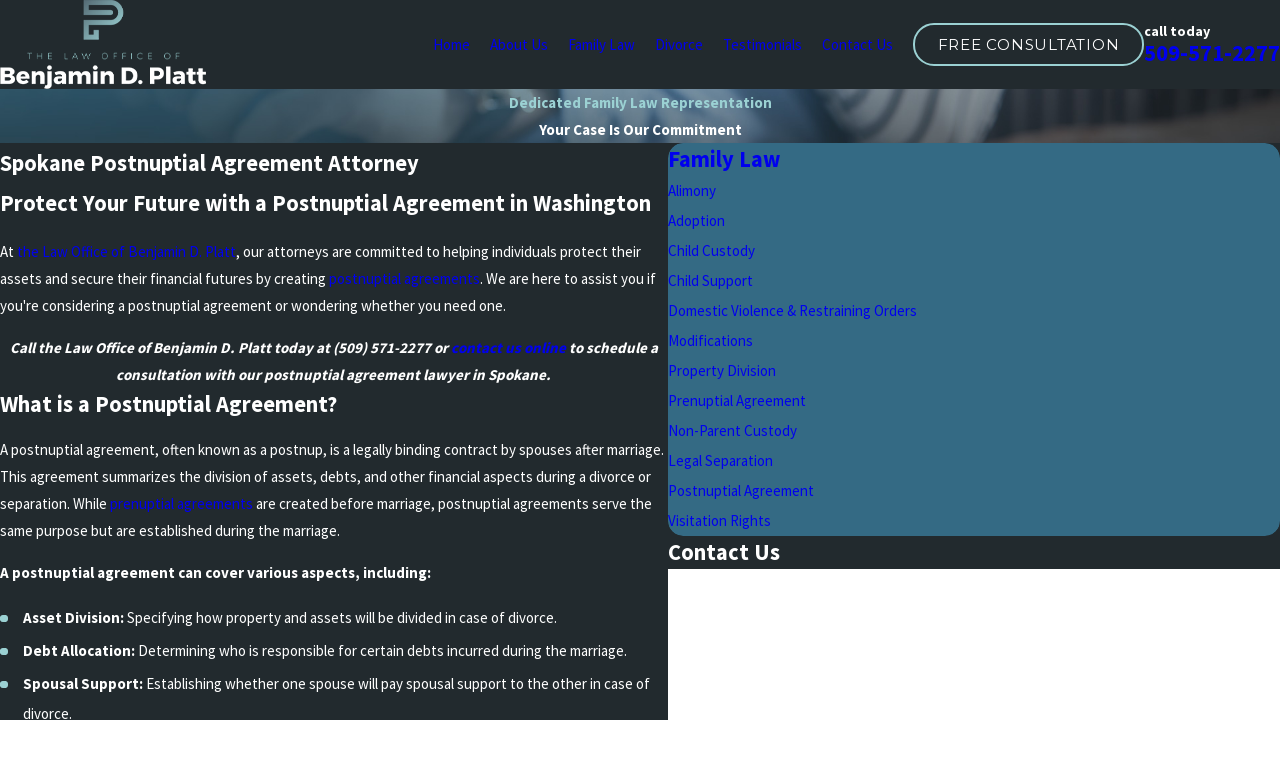

--- FILE ---
content_type: text/plain
request_url: https://www.google-analytics.com/j/collect?v=1&_v=j102&a=1232241173&t=pageview&_s=1&dl=https%3A%2F%2Fwww.plattlegalgroup.com%2Ffamily-law%2Fpostnuptial-agreement%2F&ul=en-us%40posix&dt=Spokane%20Postnuptial%20Agreement%20Attorney%20%7C%20Law%20Office%20of%20Benjamin%20D.%20Platt&sr=1280x720&vp=1280x720&_u=YEBAAEABAAAAACAAI~&jid=1776477607&gjid=1341997022&cid=1062782774.1769282945&tid=UA-129523035-1&_gid=2090554710.1769282945&_r=1&_slc=1&gtm=45He61m0n81MT29CS8v898880674za200zd898880674&gcd=13l3l3l3l1l1&dma=0&tag_exp=103116026~103200004~104527907~104528501~104684208~104684211~105391252~115495938~115938466~115938468~116185181~116185182~116682876~117041588~117042506&z=1702555352
body_size: -452
content:
2,cG-42HKYFRDEN

--- FILE ---
content_type: image/svg+xml; charset=utf-8
request_url: https://www.plattlegalgroup.com/cms/svg/site/qre45vgigu4.24.2601151631461.svg
body_size: 7291
content:
<?xml version="1.0" encoding="UTF-8" standalone="no"?>
<svg xmlns="http://www.w3.org/2000/svg" viewBox="0 0 24 24">
<style>
	g path { stroke: none; }
	g.root { display: none; }
	g.root:target { display: inline; }
	g line { stroke: black; }
	g circle { stroke: black; }
	g polyline { stroke: black; }
</style>
<g class="root" id="arrow_down" data-name="arrow down">
	<path class="st0" d="M12 16.799l7.2-12.565h-14.259L12 16.799M12 22.588l-12-21.176h24L12 22.588z" />
</g>
<g class="root" id="arrow_right" data-name="arrow-right">
	<path id="np_arrow_2284437_000000" class="st0" d="M19.184 11.88c0-0.24-0.24-0.48-0.36-0.72L7.305 0.48C7.065 0.12 6.704 0 6.344 0C5.865 0 5.504 0.12 5.264 0.36c-0.48 0.36-0.6 1.2-0.24 1.68c0 0.12 0.12 0.12 0.24 0.24L15.824 12l-10.56 9.84c-0.48 0.36-0.6 1.2-0.24 1.68c0 0.12 0.12 0.12 0.24 0.24C5.504 23.88 5.865 24 6.344 24c0.36 0 0.72-0.12 0.96-0.48l11.52-10.68C19.064 12.6 19.184 12.24 19.184 11.88L19.184 11.88z" />
</g>
<g class="root" id="close" data-name="close">
	<path d="M1.285 0.002A1.498 1.498 0.012 0 0 0.012 1.5a1.498 1.498 0 0 0 0.434 0.884L10.019 11.986L0.447 21.604a1.408 1.408 0 0 0 0 1.992a1.393 1.393 0 0 0 1.962 0L11.996 14.009l9.572 9.587a1.498 1.498 0 0 0 2.007 0a1.408 1.408 0 0 0 0-1.992L14.034 11.986l9.587-9.587A1.423 1.423 0.012 0 0 21.614 0.437L11.996 10.009L2.454 0.437A1.588 1.588 0.012 0 0 1.285 0.002Z" />
</g>
<g class="root" id="flair" data-name="flair">
	<rect x="0" y="11.28" width="24" height="0.48" />
	<rect x="1.2" y="9.59999999999999" width="0.48" height="4.8" />
</g>
<g class="root" id="focus" data-name="focus">
	<path d="M5.656 14.635h0.75v9.32h-0.75V14.635zM17.97 17.591h-1.385l1.047-5.539l-0.75-0.15l-1.197 6.439h1.61l0.712 5.652l0.75-0.075L17.97 17.591zM13.516 23.993l0.375-5.727v-2.357h-0.75l0 2.357l-0.375 5.689L13.516 23.993zM0.042 6.589c0-0.45 0.3-0.897 0.712-1.047l1.535-0.785v-0.375l-0.75-0.86v-1.797c0-0.337 0.15-0.637 0.375-0.86l0.712-0.6c0.187-0.187 0.45-0.262 0.75-0.262h0.86c0.262 0 0.525 0.112 0.75 0.262l0.712 0.6c0.262 0.225 0.375 0.525 0.375 0.86v1.797l-0.75 0.86v0.375l1.497 0.785c0.45 0.15 0.712 0.6 0.712 1.047l0.712 7.861l1.422-1.872l0.86-0.412l0-0.187l-0.525-0.6v-1.497c0-0.45 0.187-0.86 0.487-1.197c0.3-0.3 0.75-0.487 1.197-0.487h0c0.935 0 1.685 0.75 1.685 1.685v1.497l-0.525 0.6v0.187l1.01 0.525l1.085 1.722l1.272-6.923c0.15-0.6 0.6-1.085 1.122-1.31v-2.657c0-1.235 1.01-2.247 2.247-2.247c1.235 0 2.247 1.01 2.247 2.247v2.695c0.487 0.225 0.897 0.675 1.047 1.235l0 0.037l1.122 6.701l-1.16 1.122l0.562 3.032H21.714l-0.712 5.652l-0.75-0.075l0.785-6.327h1.385l-1.047-5.539l0.75-0.15l0.45 2.507l0.525-0.525l-1.047-6.289c-0.15-0.487-0.6-0.86-1.122-0.86h-0.412l-1.01 2.845l-1.122-2.845H17.97c-0.525 0-1.01 0.375-1.122 0.86l-1.385 7.523c-0.037 0.187-0.187 0.375-0.412 0.412c-0.187 0.037-0.412-0.037-0.525-0.225l-1.31-2.097l-1.197-0.637V11.64l0.525-0.6v-1.197c0-0.525-0.412-0.935-0.935-0.935h0c-0.262 0-0.487 0.112-0.637 0.262c-0.187 0.187-0.262 0.412-0.262 0.637v1.197l0.525 0.6l0 0.935l-1.122 0.525l-1.722 2.247c-0.112 0.15-0.337 0.225-0.525 0.187c-0.187-0.075-0.337-0.225-0.375-0.45l-0.75-8.533c0-0.187-0.112-0.337-0.262-0.375l-0.037-0.037l-1.197-0.6l-0.037 1.31l-1.46-0.525l-1.497 0.525v-1.31l-1.235 0.637c-0.15 0.037-0.262 0.187-0.262 0.337v6.848l1.122 1.047v9.47h-0.75v-9.17l-1.122-1.047V6.589zM18.007 6.027h0.897l0.6 1.46l0.525-1.46h0.935c0.037 0 0.037 0 0.075 0v-2.545c0-0.822-0.675-1.497-1.497-1.497c-0.822 0-1.497 0.675-1.497 1.497V6.027zM3.036 4.08v0.897v0.225v0.637l0.75-0.262l0.75 0.262l0.037-0.897v-0.897l0.75-0.86v-1.497c0-0.112-0.037-0.225-0.112-0.3l-0.712-0.6c-0.075-0.075-0.15-0.075-0.262-0.075h-0.86c-0.075 0-0.187 0.037-0.262 0.075l-0.712 0.6c-0.075 0.075-0.112 0.187-0.112 0.3v1.497L3.036 4.08zM9.287 15.907l0 2.357l0.375 5.689l0.75-0.037l-0.375-5.689v-2.357H9.287z" />
</g>
<g class="root" id="free" data-name="free">
	<path d="M6.375 19.912h-0.75v-0.75h0.75V19.912zM18.375 19.125h-0.75v0.75h0.75V19.125zM8.288 5.625c0-1.388 0.262-2.775 0.75-4.125H8.25v-1.5h0.75v0.75h0.038H15v-0.75h0.75v1.5h-1.088c0 0.038 0.038 0.038 0.038 0.075l0.038 0.038l1.05 1.388c0.112 0.15 0.225 0.338 0.338 0.525c0.375 0.75 0.413 1.725 0.112 2.588l-0.225 0.638H15v0.75h1.5v2.25h6v4.575V24h-21v-9.675V9.75h6v-2.25h0.788v-1.125c0 0 0 0 0 0V5.625zM10.5 7.125v0.45v0.488c0 0.225 0.15 0.375 0.338 0.413c0.112 0 0.225-0.038 0.3-0.112c0.038-0.038 0.112-0.112 0.112-0.225V7.125v-0.75c0-0.188-0.15-0.375-0.375-0.375c-0.225 0-0.375 0.188-0.375 0.375V7.125zM12 8.062c0 0.188 0.112 0.338 0.225 0.375c0.188 0.075 0.3 0 0.338-0.038c0.112-0.075 0.15-0.188 0.15-0.3V6.75h-0.75v0.375v0.45V8.062zM9.75 6.375c0-0.225-0.15-0.375-0.338-0.375c-0.188 0-0.375 0.15-0.375 0.375v1.65c0 0.188 0.15 0.375 0.3 0.413c0.15 0.038 0.225-0.038 0.3-0.075c0.075-0.075 0.112-0.188 0.112-0.3v-0.488V7.125V6.375zM4.875 17.625h0.788v-0.75h0.75v0.75h0.75v-1.5h-0.375h-1.5h-0.375h0V17.625zM6.788 18.375h-1.5v1.5v0.75c0 0.413 0.338 0.75 0.75 0.75c0.375 0 0.712-0.3 0.75-0.675V19.875h0V18.375zM6.75 10.5h-1.5v4.875h1.5V10.5zM2.25 14.325c0 1.088 0.825 2.025 1.875 2.175V15.375h0.375v-4.875h-2.25V14.325zM2.25 23.25h2.25v-2.625v-0.75v-1.5h-0.375V17.25c-0.75-0.075-1.388-0.45-1.875-0.975V23.25zM5.25 23.25h1.5v-1.312c-0.225 0.112-0.488 0.188-0.75 0.188c-0.262 0-0.525-0.075-0.75-0.188V23.25zM7.5 23.25h9v-2.625v-0.75v-1.5h-0.375v-1.125h-8.25v1.125h-0.375v2.25c0 0.038 0 0.075 0 0.112V23.25zM16.875 17.625h0.788v-0.75h0.75v0.75h0.75v-1.5h-0.375h-1.5h-0.375h0V17.625zM17.25 18.375v1.5v0.75c0 0.413 0.338 0.75 0.75 0.75c0.375 0 0.712-0.3 0.75-0.675V19.875h0v-1.5H17.25zM17.25 23.25h1.5v-1.312c-0.225 0.112-0.488 0.188-0.75 0.188c-0.262 0-0.525-0.075-0.75-0.188V23.25zM21.75 16.275c-0.488 0.525-1.125 0.9-1.875 0.975v1.162h-0.375v2.25c0 0.038 0 0.075 0 0.112v2.512h2.25V16.275zM21.75 10.5h-2.25v4.875h0.375v1.088c1.05-0.15 1.875-1.05 1.875-2.175V10.5zM18.75 10.5h-1.5v4.875h1.5V10.5zM7.5 10.5v4.875h0.375v1.125h8.25v-1.125h0.375v-4.875H7.5zM15 8.25c-0.038 0.338-0.188 0.638-0.45 0.825c-0.188 0.15-0.413 0.225-0.638 0.225c-0.112 0-0.225 0-0.3-0.038c-0.188-0.038-0.338-0.15-0.45-0.262c-0.038 0.038-0.075 0.075-0.112 0.075c-0.3 0.225-0.675 0.262-1.05 0.15c-0.15-0.038-0.262-0.112-0.375-0.225c-0.225 0.188-0.525 0.3-0.862 0.262c-0.262-0.038-0.488-0.15-0.638-0.3c0 0 0 0 0 0c-0.225 0.225-0.562 0.3-0.9 0.262c-0.488-0.075-0.862-0.45-0.938-0.938H8.25v1.5h7.5v-1.5H15zM13.5 8.062c0 0.188 0.15 0.413 0.3 0.45c0.112 0.038 0.225 0 0.3-0.038c0.075-0.075 0.15-0.188 0.15-0.3V6.75h-0.75V8.062M9.75 1.688c-0.45 1.162-0.712 2.4-0.75 3.6c0.112-0.038 0.225-0.075 0.375-0.075c0.3 0 0.525 0.112 0.75 0.3c0.188-0.188 0.45-0.3 0.75-0.3c0.6 0 1.125 0.488 1.125 1.125v0c0-0.488 0.188-0.938 0.488-1.275c-0.525-0.225-0.862-0.75-0.862-1.35h0.75c0 0.413 0.338 0.75 0.75 0.75h1.875v0.75h-1.125c-0.488 0-0.9 0.3-1.05 0.75h2.662l0.038-0.112c0.225-0.712 0.225-1.425-0.075-2.025c-0.075-0.15-0.15-0.262-0.262-0.413l-1.05-1.388c-0.15-0.15-0.225-0.375-0.262-0.562h-4.088v0C9.788 1.575 9.788 1.65 9.75 1.688" />
</g>
<g class="root" id="menu" data-name="menu">
	<path d="M0 2.634v2.927H24v-2.927Zm0 7.902v2.927H24V10.537Zm0 7.902v2.927H24v-2.927Z" />
</g>
<g class="root" id="nav_arrow" data-name="nav-arrow">
	<path d="M12-0.001a0.857 0.857 0 0 1 0.857 0.857v20.215l5.393-5.394a0.857 0.857 0 0 1 1.214 1.214l-6.857 6.857a0.857 0.857 0 0 1-1.214 0l-6.857-6.857a0.857 0.857 0 0 1 1.214-1.214L11.143 21.072V0.856A0.857 0.857-1.713 0 1 12-0.001z" />
</g>
<g class="root" id="phone" data-name="phone">
	<path d="M6.407 0.948L8.464 5.07a1.715 1.715 0 0 1-0.322 1.98c-0.56 0.56-1.208 1.208-1.664 1.673a1.709 1.709 0 0 0-0.295 2.01l0.013 0.023a20.558 20.558 0 0 0 3.12 3.952a20.6 20.6 0 0 0 3.926 3.108l0.026 0.016a1.713 1.713 0 0 0 2.014-0.304l1.667-1.667a1.715 1.715 0 0 1 1.98-0.322l4.121 2.06a1.715 1.715 0 0 1 0.948 1.533V22.282A1.712 1.712-7.494 0 1 21.83 23.938a32.41 32.41 0 0 1-13.996-7.764A32.422 32.422-7.494 0 1 0.065 2.173A1.712 1.712-7.494 0 1 1.722 0h3.152a1.715 1.715 0 0 1 1.533 0.948Z" />
</g>
<g class="root" id="plus" data-name="plus">
	<path d="M0.215 11.264c-0.323 0.44-0.279 1.056 0.117 1.437 0.198 0.154 0.432 0.235 0.682 0.235l9.94 0.015l0.022 9.947c0 0.572 0.462 1.034 1.034 1.034h0c0.557 0 1.012-0.454 1.019-1.019V12.971H22.959c0.564-0.022 1.012-0.469 1.041-1.034 0-0.572-0.462-1.034-1.034-1.034h0l-9.932-0.037V0.928c-0.103-0.564-0.645-0.946-1.209-0.843-0.44 0.081-0.777 0.425-0.843 0.865l-0.022 9.947l-9.91-0.015c-0.315 0.007-0.616 0.147-0.828 0.381Z" />
</g>
<g class="root" id="rep" data-name="rep">
	<path d="M0.377 12.435l-0.377 0l0 0.377c0 0.113 0 0.227 0.038 0.34c0.19 1.51 1.245 2.832 2.718 3.435l0.038 0.038c0.113 0.34 0.265 0.68 0.452 0.982c-0.83-0.265-1.738-0.113-2.493 0.49l-0.19 0.15l0.15 0.415l0.038 0.038c0.83 0.982 2.038 1.51 3.397 1.51h0l0.945-0.113c0.227 0.227 0.452 0.415 0.717 0.642c-0.945 0.075-1.813 0.567-2.265 1.435l-0.19 0.34l0.34 0.19c0.642 0.34 1.36 0.49 2.038 0.49c0.605 0 1.17-0.113 1.738-0.34l1.095-0.527c0.452 0.15 0.945 0.302 1.435 0.415l0.15-0.755c-3.133-0.605-5.625-2.832-6.72-5.7l-0.377-1.282c-0.038-0.15-0.075-0.302-0.113-0.415c-0.075-0.452-0.113-0.905-0.113-1.397c0-0.265 0-0.49 0.038-0.755l0.19-1.322c0.49-2.265 1.85-4.302 3.85-5.625l0 0l0.982-0.642c1.282-0.83 1.622-2.493 0.792-3.7l-0.227-0.302l-0.302 0.227c-1.095 0.717-1.813 1.925-1.963 3.247l-0.113 0.867c-0.34 0.227-0.642 0.49-0.945 0.755c0.038-0.982-0.452-1.963-1.397-2.455l-0.34-0.19l-0.19 0.34c-0.642 1.17-0.68 2.568-0.19 3.775l0.302 0.83c-0.15 0.265-0.265 0.49-0.377 0.755c-0.075-0.15-0.15-0.302-0.227-0.415c-0.377-0.605-0.982-1.02-1.7-1.17l-0.377-0.075l-0.075 0.377c-0.265 1.322 0.075 2.643 0.905 3.662l0.642 0.567c-0.038 0.377-0.075 0.792-0.075 1.17C1.659 12.625 1.056 12.398 0.377 12.435M7.209 22.1c-0.867 0.377-1.85 0.377-2.755 0.038c0.567-0.68 1.622-0.905 2.493-0.49l0.527 0.302L7.209 22.1zM7.021 4.32c0.113-0.945 0.567-1.813 1.282-2.415c0.34 0.83 0.038 1.775-0.792 2.303l-0.567 0.377L7.021 4.32zM3.849 4.32c0.68 0.567 0.867 1.547 0.415 2.378l-0.34 0.567l-0.075-0.19C3.509 6.207 3.472 5.225 3.849 4.32M0.792 13.19c0.792 0.15 1.282 0.792 1.51 1.547c0.038 0.302 0.113 0.567 0.19 0.867C1.584 15.078 0.981 14.21 0.792 13.19M4.151 19.458c-1.02 0-1.925-0.377-2.568-1.02c0.792-0.452 1.813-0.265 2.415 0.49l0.415 0.452L4.151 19.458zM2.152 10.813c-0.605-0.755-0.867-1.66-0.792-2.605c0.34 0.15 0.642 0.377 0.83 0.717c0.265 0.415 0.377 0.945 0.265 1.51l-0.075 0.527c0 0 0 0.038 0 0.038L2.152 10.813zM17.742 4.28c-0.15-1.322-0.867-2.493-1.963-3.247l-0.302-0.227l-0.227 0.302c-0.83 1.245-0.452 2.87 0.792 3.7l1.132 0.755l0 0c2.378 1.66 3.812 4.418 3.85 7.325c0.038 4.418-3.058 8.193-7.4 9.023l0.15 0.755c0.527-0.113 1.057-0.265 1.585-0.415l1.132 0.527l0 0c0.567 0.227 1.132 0.34 1.738 0.34c0.717 0 1.397-0.15 2.038-0.49l0.34-0.19l-0.19-0.34c-0.452-0.867-1.36-1.397-2.303-1.435c0.265-0.19 0.49-0.415 0.717-0.642l0.945 0.113l0.038 0h0c1.36 0 2.568-0.527 3.397-1.51l0.038-0.038l0.15-0.415l-0.19-0.15c-0.755-0.605-1.7-0.755-2.53-0.49c0.15-0.302 0.302-0.642 0.452-0.982l0.113-0.038c1.51-0.605 2.568-1.925 2.718-3.435c0-0.113 0.038-0.227 0.038-0.34l0-0.377l-0.377 0c-0.68-0.038-1.36 0.19-1.85 0.642c0-0.038 0-0.075 0-0.15c0-0.34-0.038-0.68-0.075-0.982l0.642-0.567l0.038-0.038c0.83-1.02 1.17-2.378 0.905-3.662l-0.075-0.377l-0.377 0.075c-0.945 0.19-1.66 0.83-1.963 1.66c-0.113-0.265-0.265-0.527-0.377-0.755l0.34-0.905c0.49-1.245 0.415-2.605-0.19-3.775l-0.19-0.34l-0.34 0.19c-0.945 0.527-1.472 1.51-1.397 2.53c-0.302-0.265-0.605-0.527-0.945-0.792L17.742 4.28zM16.46 4.242c-0.792-0.527-1.095-1.472-0.792-2.303c0.717 0.605 1.207 1.472 1.282 2.415l0.038 0.227L16.46 4.242zM19.517 22.175c-0.867 0.34-1.85 0.34-2.755-0.038l-0.302-0.15l0.527-0.302C17.894 21.233 18.952 21.458 19.517 22.175M22.234 13.681c0.265-0.265 0.605-0.415 0.982-0.49c-0.15 1.02-0.792 1.888-1.738 2.415l0.15-0.49l0-0.075C21.632 14.513 21.857 14.021 22.234 13.681M22.65 8.208c0.075 0.945-0.19 1.85-0.792 2.605l-0.227 0.19l-0.075-0.605C21.367 9.453 21.819 8.585 22.65 8.208M22.425 18.438c-0.642 0.642-1.547 1.02-2.568 1.02l-0.265-0.038l0.415-0.452C20.65 18.213 21.632 18.023 22.425 18.438M20.16 4.32c0.34 0.867 0.34 1.85 0 2.755l-0.075 0.19l-0.34-0.567C19.289 5.905 19.479 4.885 20.16 4.32M6.719 19.496h10.571v-10.421l-2.455-2.415h-1.7v-2.68c0-0.605-0.49-1.132-1.132-1.132c-0.605 0-1.132 0.49-1.132 1.132v2.68h-4.152V19.496zM15.024 7.943l0.945 0.905H15.024V7.943zM11.627 3.98c0-0.19 0.15-0.377 0.377-0.377c0.19 0 0.377 0.15 0.377 0.377v2.68v0.755v5.248l-0.377 0.792l-0.377-0.792v-5.248v-0.755V3.98zM7.474 7.415h3.397v5.435l1.132 2.415l1.132-2.415v-5.435h1.17v2.19h2.228v9.135h-9.06V7.415zM13.892 16.437h0.755v0.377c0 0.642-0.49 1.132-1.132 1.132s-1.132-0.49-1.132-1.132c0-0.227-0.15-0.377-0.377-0.377s-0.377 0.15-0.377 0.377c0 0.642-0.49 1.132-1.132 1.132s-1.132-0.49-1.132-1.132v-0.377h0.755v0.377c0 0.227 0.15 0.377 0.377 0.377s0.377-0.15 0.377-0.377c0-0.642 0.49-1.132 1.132-1.132s1.132 0.49 1.132 1.132c0 0.227 0.15 0.377 0.377 0.377s0.377-0.15 0.377-0.377V16.437z" />
</g>
<g class="root" id="results_driven" data-name="results driven">
	<path d="M8.129 15.522l3.504-3.504l0.982 0.982l-0.49 0.49l1.996 1.996l5.466-5.466l-1.996-1.996l-0.49 0.49L13.139 4.591l0.49-0.49l-1.996-1.996l-5.466 5.466l1.996 1.996l0.49-0.49l0.982 0.982l-3.504 3.504l-0.246 0.736l-5.885 5.885l1.471 1.471l5.885-5.885L8.129 15.522zM0.982 20.183l5.5-5.5l0.246-0.736l0.419-0.419l0.982 0.982l-0.419 0.419l-0.736 0.246l-5.5 5.5L0.982 20.183zM10.16 9.531l-0.982-0.982l1.716-1.716l1.716-1.716l3.958 3.958l-1.716 1.716L13.139 12.51l-0.982-0.982L10.16 9.531zM7.184 7.57l4.45-4.45l0.982 0.982l-4.45 4.45L7.184 7.57zM18.569 10.021l-4.45 4.45l-0.982-0.982l4.45-4.45L18.569 10.021zM11.142 11.528l-1.471 1.471l-0.982-0.982l1.471-1.471L11.142 11.528zM7.673 13l0.49-0.49l0.982 0.982l-0.49 0.49L7.673 13zM22.598 21.268v-1.402h-7.708v1.402h-1.402v1.402h-11.913v0.349v0.349h11.913h10.512v-2.102H22.598zM23.299 22.67h-9.11v-0.7h4.554h3.853h0.7V22.67zM15.591 21.268v-0.7h6.307v0.7h-3.152H15.591zM16.992 17.38l0.349-0.07l0.349 1.786l-0.349 0.07l-0.349 0.07l-0.349-1.786L16.992 17.38zM18.394 17.029h0.349h0.349v2.137h-0.349h-0.349V17.029zM20.146 17.31l0.349 0.07l0.349 0.07l-0.349 1.786l-0.349-0.07l-0.349-0.07L20.146 17.31zM15.241 18.081l0.281-0.175l0.7 1.085L15.942 19.166l-0.281 0.175l-0.7-1.085L15.241 18.081zM21.968 17.905l0.281 0.175l0.281 0.175l-0.7 1.085L21.548 19.166l-0.281-0.175L21.968 17.905zM13.875 7.816l-0.246 0.246l-0.49-0.49l0.246-0.246l0.246-0.246l0.49 0.49L13.875 7.816zM14.854 8.795l-0.246 0.246l-0.49-0.49l0.246-0.246l0.246-0.246l0.49 0.49L14.854 8.795zM12.858 6.833l-0.246 0.246l-0.49-0.49l0.246-0.246l0.246-0.246l0.49 0.49L12.858 6.833zM6.656 6.063l-0.49 0.49l-0.49-0.49l0.49-0.49L6.656 6.063zM5.712 5.083l-0.49 0.49l-0.49-0.49l0.49-0.49L5.712 5.083zM9.671 1.122l-0.49 0.49l-0.49-0.49l0.49-0.49L9.671 1.122zM10.617 2.069l-0.49 0.49l-0.49-0.49l0.49-0.49L10.617 2.069zM7.673 3.086l-0.49 0.49l-0.49-0.49l0.49-0.49L7.673 3.086zM8.654 4.066l-0.49 0.49l-0.49-0.49l0.49-0.49L8.654 4.066z" />
</g>
<g class="root" id="scroll_left" data-name="scroll-left">
	<path id="Polygon_2" class="st0" d="M1.8 12L22.2 0v24L1.8 12z" />
</g>
<g class="root" id="scroll_right" data-name="scroll-right">
	<path d="M22.2 12L1.8 24V0L22.2 12z" />
</g>
<g class="root" id="search" data-name="search">
	<path d="M2.771 8.945a6.153 6.153 0 1 1 1.802 4.376A5.954 5.954-858.836 0 1 2.771 8.945Zm13.317 6.177l-0.384-0.384a8.546 8.546 0 0 0 2.124-5.792a8.69 8.69 0 0 0-2.574-6.338a8.524 8.524 0 0 0-6.306-2.606a8.9 8.9 0 0 0-8.947 8.945a8.521 8.521 0 0 0 2.607 6.306a8.681 8.681 0 0 0 6.338 2.574a8.546 8.546 0 0 0 5.792-2.123l0.384 0.384v1.094l6.818 6.818l2.06-2.06l-6.818-6.818Z" />
</g>
<g class="root" id="star" data-name="star">
	<polygon points="12 18.1 19.4 23.5 16.6 14.7 24 9.5 15 9.5 12 0.5 9 9.5 0 9.5 7.4 14.7 4.6 23.5" xmlns="http://www.w3.org/2000/svg" />
</g>
</svg>